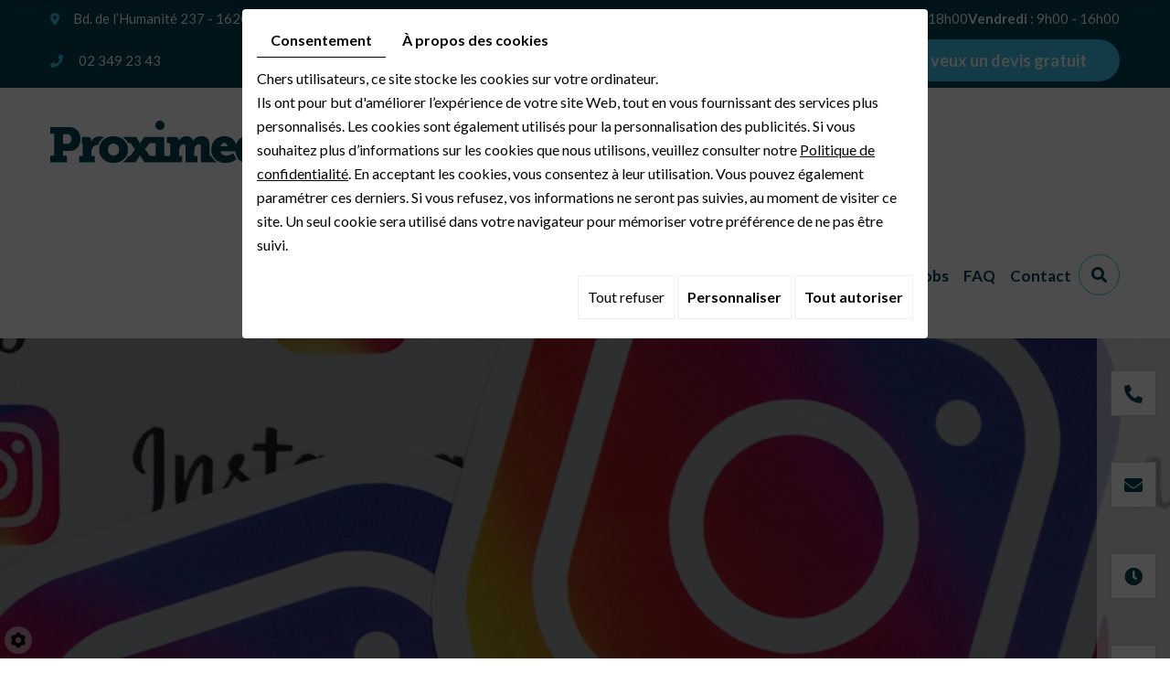

--- FILE ---
content_type: text/html; charset=UTF-8
request_url: https://www.proximedia.be/fr/bio-instagram
body_size: 24056
content:
<!doctype html>
<html prefix="og: http://ogp.me/ns#" lang="fr">
  <head>
    <meta charset="utf-8">
    <title>Obtenez une bio Instagram efficace</title>
    <meta name="description" content="Vous cherchez la bonne combinaison pour avoir une bio Instagram efficace ? Il existe différentes manières de convaincre, attirer l’attention et enfin sortir du lot.">
    <meta name="viewport" content="width=device-width, initial-scale=1">
    <meta name="robots" content="">
    <meta name="google-site-verification" content="CJ1Z_J3eqvIFkzgRctl6kNM0UjMS5GNWP5iGqsWtvPI" />
    <link rel="shortcut icon" href="https://www.proximedia.be/media/images/new-images/favicon.ico" type="image/x-icon">
    <link rel="icon" href="https://www.proximedia.be/media/images/new-images/favicon.ico" type="image/x-icon">
    <link rel="stylesheet" href="https://www.proximedia.be/media/css/new-css/print.css" media="print" />
    <link rel="canonical" href="https://www.proximedia.be/fr/bio-instagram" />
    <meta property="og:title" content="Obtenez une bio Instagram efficace">
    <meta property="og:type" content="website">
    <meta property="og:url" content="https://www.proximedia.be/fr/bio-instagram">
    <meta property="og:image" content="https://www.proximedia.be/media/images/news/med/2217.webp">
    <meta property="og:description" content="Ontdek de mogelijke combinaties om een overtuigende bio te krijgen!">
    <link rel="stylesheet" href="https://cdnnen.proxi.tools/assets/Core/libs/bootstrap-3-dist/css/bootstrap.min.css" type="text/css" media="all"/>
<link rel="stylesheet" href="https://cdnnen.proxi.tools/assets/Core/libs/font-awesome-4/css/font-awesome.min.css" type="text/css" media="all"/>
<link rel="stylesheet" href="https://cdnnen.proxi.tools/assets/Core/libs/fontawesome-free-5-web/css/all.min.css" type="text/css" media="all"/>
<link rel="stylesheet" href="https://cdnnen.proxi.tools/assets/Core/styles/searchplugin.css" type="text/css" media="all"/>
<link rel="stylesheet" href="https://www.proximedia.be/media/css/new-css/template.css" type="text/css" media="all"/>
<link rel="stylesheet" href="https://www.proximedia.be/media/css/new-css/jPages.css" type="text/css" media="all"/>
        <script type="text/javascript" src="https://cdnnen.proxi.tools/assets/Core/libs/jquery/jquery.1.9.1.js"></script>
<script type="text/javascript" src="https://cdnnen.proxi.tools/assets/Core/libs/jquery/jquery-migrate-1.4.1.min.js"></script>
<script type="text/javascript" src="https://cdnnen.proxi.tools/assets/Core/libs/jquery/jquery-ui_v1.12.1.min.js"></script>
<script type="text/javascript" src="https://cdnnen.proxi.tools/assets/Core/libs/jquery/jPages/jPages.js"></script>
<script type="text/javascript" src="https://cdnnen.proxi.tools/assets/Core/libs/galleryn/galleryn.js"></script>
<script type="text/javascript" src="https://www.proximedia.be/media/js/new-js/jquery.mmenu.all.min.js"></script>
    <script type="application/ld+json">
    {
          "@context": "https://schema.org/",
      "@type": "LocalBusiness",
      "@id": "https://www.proximedia.be",
      "name": "Proximedia Belgique",
      "image": "https://www.proximedia.be/media/images/photo-microdata.jpg",
      "address": {
            "@type": "PostalAddress",
            "streetAddress": "Boulevard de l'Humanité 237 ",
            "postalCode": "1620",
            "addressLocality": "Drogenbos",
            "addressCountry": "BE"
      },
      "telephone": "02 349 23 43",
      "email": "marketing@proximedia.be",
      "vatID": "BE0468561072"
        ,"openingHours": ["Lu 9:00-18:00", "Ma 9:00-18:00", "Me 9:00-18:00", "Je 9:00-18:00", "Ve 9:00-16:00"]
        }
</script>
    
  </head>
  <body id="body" class="pageTemplate lang-fr ">
    <div class="fullsite">
      <div class="top-bar sticky-top">
        <div class="container-fluid">
          <div class="top-blocks">
            <div class="bloc-infos">
              <div class="adr-top">
                <i class="fas fa-map-marker-alt"></i>Bd. de l’Humanité 237 - 1620 Drogenbos
              </div>
              <div class="box-opening">
                <i class="fa fa-clock" aria-hidden="true"></i><div><strong>Lundi - Jeudi</strong> : 9h00 - 18h00</div>
<div><strong>Vendredi</strong> : 9h00 - 16h00</div>
              </div>
            </div>
            <div class="bloc-contact">
              <div class="mail-top">
                <i class="fa fa-phone" aria-hidden="true"></i>
                <span class="phone">02 349 23 43</span>
                <span class="phone-responsive">
                  <a href="tel:023492343">02 349 23 43</a>
                </span>
              </div>
              <div class="networks_linking">
<a href="https://www.facebook.com/ProximediaBelgium" target="_blank" class="networks_facebook"><i class="fab fa fa-facebook" aria-hidden="true"></i></a><a href="https://www.instagram.com/proximediabelgium/" target="_blank" class="networks_instagram"><i class="fab fa fa-instagram" aria-hidden="true"></i></a><a href="https://www.linkedin.com/company/proximedia/" target="_blank" class="networks_linkedin"><i class="fab fa fa-linkedin" aria-hidden="true"></i></a><a href="https://twitter.com/proximedia3" target="_blank" class="networks_twitter"><i class="fab fa fa-twitter" aria-hidden="true"></i></a><a href="https://www.youtube.com/user/proximediagroup" target="_blank" class="networks_youtube"><i class="fab fa fa-youtube" aria-hidden="true"></i></a></div>
              <div class="cta-top" data-aos="fade" data-aos-delay="200">
                <p><a href="/fr/devis">Je veux un devis gratuit</a></p>
              </div>
              <!--nav class="mobile-language">
                                <a href="https://www.proximedia.be/fr/bio-instagram" class="selected"><span id="lang-fr">fr</span></a>-<a href="https://www.proximedia.be/nl/bio-instagram" class=""><span id="lang-nl">nl</span></a>
                            </nav-->

            </div>
            <div class="language-top">
              <a href="https://www.proximedia.be/fr/bio-instagram" class="selected"><span id="lang-fr">fr</span></a>|<a href="https://www.proximedia.be/nl/bio-instagram" class=""><span id="lang-nl">nl</span></a>
            </div>
          </div>
        </div>
      </div>

      <header class="top">
        <div class="container-fluid">
          <div class="sticky-top bar-nav">
            <div class="logo">
              <a href="/fr/accueil" title="Proximedia Belgique"><img src="https://www.proximedia.be/media/images/new-images/logo-Proximedia.png" alt="Proximedia Belgique"></a>
            </div>
            <div class="bloc-right">
              <nav class="main-nav" id="navigation">
                
			<ul class="sf-menu">
							<li class="" id="menu_334">
					<a href="/" >
						Accueil</a>
									</li>
							<li class="" id="menu_335">
					<a href="/fr/a-propos" >
						&Agrave; propos</a>
											
			<ul>
							<li class="" >
					<a href="/fr/histoire" >
						Historique</a>
									</li>
							<li class="" >
					<a href="/fr/structure" >
						Structure</a>
									</li>
							<li class="" >
					<a href="/fr/avis-clients" >
						L&rsquo;avis de nos clients</a>
									</li>
							<li class="" >
					<a href="/fr/vision" >
						Vision</a>
									</li>
																	</ul>
									
									</li>
							<li class="" id="menu_340">
					<a href="/fr/nos-marques" >
						Nos marques</a>
											
			<ul>
							<li class="" >
					<a href="/fr/online-creation-de-sites-internet" >
						Online</a>
									</li>
							<li class="" >
					<a href="/fr/click-plus" >
						Click+</a>
									</li>
							<li class="" >
					<a href="/fr/videobiz" >
						Videobiz</a>
									</li>
							<li class="" >
					<a href="/fr/batibouw-plus" >
						Batibouw+</a>
									</li>
							<li class="" >
					<a href="/fr/bizbook" >
						Bizbook</a>
									</li>
																	</ul>
									
									</li>
							<li class="" id="menu_348">
					<a href="/fr/proximedia-academy" >
						Formations</a>
											
			<ul>
							<li class="" >
					<a href="/fr/formation-cms" >
						CMS</a>
									</li>
							<li class="" >
					<a href="/fr/formation-googlemybusiness" >
						Google My Business</a>
									</li>
							<li class="" >
					<a href="/fr/formation-facebook" >
						Facebook</a>
									</li>
																	</ul>
									
									</li>
							<li class="" id="menu_352">
					<a href="/fr/pour-la-presse" >
						PressKit</a>
									</li>
							<li class="" id="menu_353">
					<a href="/fr/sponsoring" >
						Sponsoring</a>
									</li>
							<li class="" id="menu_354">
					<a href="/fr/blog-proximedia" >
						Blog</a>
									</li>
							<li class="" id="menu_355">
					<a href="/fr/jobs" >
						Jobs</a>
									</li>
							<li class="" id="menu_387">
					<a href="/fr/faq" >
						FAQ </a>
									</li>
							<li class="" id="menu_356">
					<a href="/fr/contact" >
						Contact</a>
									</li>
																	</ul>
									
                <nav class="mobile-nav"><a href="#navigation"><i class="fa fa-bars"></i></a></nav>
              </nav>
              <div class="search-button"><i class="fas fa-search"></i></div>
              <div class="search-popup">
                    <input type="hidden" id="catalogActive" value="">
    <div class="searchForm">
        <div class="container-Search">
            <label for="tags" class="labrel-search"> </label>
            <input id="tags" name="tags" class="ui-autocomplete-input" placeholder=""/>
            <input type='submit' name='submit' id='BtnSearch'>
        </div>
    </div>
		
<script>
    $(document).ready(function() {
        const inDepthResearch = 0;

    function redirectSearch() {
            var currentUrl= document.URL;
		    var currentUrls=currentUrl.split("/"); 
		  
		    var longitud =currentUrls.length-1;
		   
		    var frogUrl=currentUrls[currentUrls.length-2];
		   
		    var searchString= $('#tags').val();
		    
		    var catalogActive= $('#catalogActive').val();
		    
		    var url = "https://www.proximedia.be/object/c/front/get-pages-news-by-text";
		    url+='?frogurl='+frogUrl+'&searchString='+searchString+'&catalogKeyActive='+catalogActive+'&inDepthResearch='+inDepthResearch;
		    if(searchString!="")
		    window.location.href = url;
     }
    
     var urlBaseController = "https://www.proximedia.be/object/c/front/get-pages-news";
     var catalogActive= $('#catalogActive').val();
     
      dataToPost = {
          "catalogActive": catalogActive
      };
      
       $.ajax({					
            url: urlBaseController,
            type: 'POST',
			data: dataToPost,
            dataType: 'json',
            success: function(arrayResult) {
                var namesAutocomplet=arrayResult["namesAutoComplet"];

                for(var i=0;i<arrayResult.length;i++) {
                    if (typeof arrayResult[i] === "string") {
                        arrayResult[i] = arrayResult[i].replace(/&#039;/gi, "'");
                    }
                }

                jQuery.ui.autocomplete.prototype._resizeMenu = function () {
                  var ul = this.menu.element;
                  ul.outerWidth(this.element.outerWidth());
                }

                $( "#tags" ).autocomplete({
                    source: arrayResult
                });
            },
            error: function(jqXHR, textStatus){
                          }
                });
		$( "#BtnSearch" ).click(function() {
		    redirectSearch();
		 });
		$('#tags').keyup(function(e){
		    if(e.keyCode == 13)
		    {
			redirectSearch();
		    }
		});
		
    });
   
</script>

                <div class="search-popup-close">
                  <i class="fas fa-times"></i>
                </div>
              </div>
            </div>
          </div>
        </div>
      </header>

      <section class="banner">
        
<section class="marketing">
    <div class="marketing-slider slider-home slider-news">
    	    		<div class="NewsItemBackground" style="background-image:url(https://www.proximedia.be/media/images/news/big/2217.webp);"></div>
    	    	
    	         <div class="container">
            <a onclick="window.print();return false;" class="print"><i class="fa fa-print" aria-hidden="true"></i> Imprimer</a>
        </div>
    </div>
</section>

        <div class="cta-slide">
          <div class="tel">
            <i class="fas fa-phone-alt"></i>
            <span class="phone">02 349 23 43</span><span class="phone-responsive"><a href="tel:023492343">02 349 23 43</a></span>
          </div>
          <div class="email">
            <i class="fas fa-envelope"></i>
            <a href="mailto:marketing@proximedia.be">marketing@proximedia.be</a>
          </div>
          <div class="opening">
            <i class="fa fa-clock" aria-hidden="true"></i>
            <div class="bx-open"><div><strong>Lundi - Jeudi</strong> : 9h00 - 18h00</div>
<div><strong>Vendredi</strong> : 9h00 - 16h00</div></div>
          </div>
          <div class="language">
            <i class="fas fa-globe"></i>
            <div class="link-language"> <a href="https://www.proximedia.be/fr/bio-instagram" class="selected"><span id="lang-fr">fr</span></a>-<a href="https://www.proximedia.be/nl/bio-instagram" class=""><span id="lang-nl">nl</span></a></div>
          </div>
        </div>
      </section>

      <section class="page-content" data-aos="fade-down">
        <div class="container">
          <article class="content" data-aos="fade-up" data-aos-duration="1000" data-aos-delay="500">
            <header class="page-title" data-aos="fade-up" data-aos-duration="1000" data-aos-delay="0">
              
	<h1>Comment avoir une <span class="subtitle">bio Instagram efficace ?</span></h1>

            </header>
            
             <div class="text-resize content-blog">
            <p>Une biographie sur les r&eacute;seaux sociaux n&rsquo;est jamais &eacute;vidente &agrave; r&eacute;diger. En effet, il faut trouver, en 150 caract&egrave;res maximum, la bonne formulation qui fera mouche et qui parviendra &agrave; vous d&eacute;finir. Pour avoir une <strong>bio Instagram efficace</strong>, il faut v&eacute;ritablement arriver &agrave; capter l&rsquo;attention de votre audience. Sortir du lot n&rsquo;est pas &eacute;vident, mais c&rsquo;est en redoublant d&rsquo;effort que vous parviendrez &agrave; atteindre vos objectifs.</p>
<h2><span class="image-right"><img class="" src="/media/images/upload/instagram-bio-proximedia.jpg" alt="" width="450" height="450" /></span>Quel est le but de ma page Instagram ?</h2>
<p>Avant d&rsquo;entamer la r&eacute;daction de votre bio, il est n&eacute;cessaire de s&rsquo;interroger sur le v&eacute;ritable but de votre page Instagram. Etes-vous une soci&eacute;t&eacute;, un individu ? Repr&eacute;sentez-vous une marque ? Qu&rsquo;est ce qui fait votre singularit&eacute; ? Qu'offrez-vous &agrave; vos clients ? Avez-vous des ambitions internationales ? Quel type de compte avez-vous (informatif, divertissant, professionnel, etc.) ? Une fois que vous avez <strong>d&eacute;termin&eacute; ce &ldquo;profil&rdquo;</strong>, vous serez &agrave; m&ecirc;me de prendre les bonnes d&eacute;cisions parmi les diff&eacute;rents exemples ci-dessous.</p>
<h2>Comment structurer le contenu de sa bio ?</h2>
<ol>
<li><strong>Factuelle<br /><br /></strong>Ce sont les biographies les moins &ldquo;funs&rdquo;, mais elles sont surtout l&agrave; pour les business qui veulent &ecirc;tre le plus clair possible. Par exemple : &ldquo;Pr&ecirc;t &agrave; porter de 7 &agrave; 77 ans&rdquo;, &ldquo;Restaurant japonais, sp&eacute;cialis&eacute; en sushis&rdquo;, "Journal culturel hebdomadaire&rdquo;. Simples, elles indiquent directement l&rsquo;activit&eacute; pratiqu&eacute;e et ce que les visiteurs peuvent en attendre.<br /><br /></li>
<li><strong>Emojis et textes<br /><br /></strong>Vous &ecirc;tes d&rsquo;humeur cr&eacute;ative ? Vous pouvez concevoir des <strong>associations d&rsquo;id&eacute;es avec des emojis</strong>. Les plus recommand&eacute;s sur Instagram sont :<br /><span class="image-left"><img class="" src="/media/images/upload/1.jpg" alt="" width="20" height="20" /></span>: &agrave; utiliser devant une adresse physique ou une localisation<br /><span class="image-left"><img class="" src="/media/images/upload/2.jpg" alt="" width="20" height="20" /></span>: &agrave; utiliser devant votre adresse email<br /><span class="image-left"><img class="" src="/media/images/upload/3.jpg" alt="" width="20" height="20" /></span>: &agrave; utiliser &agrave; la derni&egrave;re ligne de votre bio pour pointer vers un lien URL<br /><span class="image-left"><img class="" src="/media/images/upload/4.jpg" alt="" width="20" height="20" /></span>: &agrave; utiliser pour attirer l&rsquo;attention<br /><span class="image-left">✈️</span>: fr&eacute;quemment utilis&eacute; par les compagnies de voyages<br /><span class="image-left"><img class="" src="/media/images/upload/6.jpg" alt="" width="20" height="20" /></span>: &agrave; utiliser devant une cha&icirc;ne Youtube<br /><span class="image-left"><img class="" src="/media/images/upload/7.jpg" alt="" width="20" height="20" /></span>: &agrave; utiliser pour indiquer un prix, un objectif atteint<br /><span class="image-left"><img class="" src="/media/images/upload/8.jpg" alt="" width="20" height="20" /></span>: &agrave; utiliser pour indiquer un objectif atteint ou simplement pour mettre en &eacute;vidence un fait dont vous &ecirc;tes extr&ecirc;mement fier<br /><br />Vous pouvez &eacute;galement juste agr&eacute;menter votre bio d&rsquo;effets visuels en choisissant une <strong>nouvelle police d&rsquo;&eacute;criture</strong> sur<a href="https://igfonts.io/"> Instagram Fonts</a>. Une mani&egrave;re efficace d&rsquo;attirer l&rsquo;attention des visiteurs de votre page Instagram.<br /><br /></li>
<li><strong>Humour et second degr&eacute;<br /><br /></strong>Vous pouvez jouer sur l&rsquo;humour pour montrer le <strong>c&ocirc;t&eacute; fun, d&eacute;cal&eacute; ou jeune</strong> de votre marque/produit. Soyez cr&eacute;atifs: blague, jeux de mots, punchline, etc. Vous devez donner le ton afin que les gens r&eacute;alisent ce qu'ils peuvent esp&eacute;rer de votre page Instagram.<br /><br /></li>
<li><strong>Citations<br /><br /></strong>S&rsquo;il est compliqu&eacute; de r&eacute;sumer votre marque, produit ou service en quelques mots, vous pouvez vous servir d&rsquo;une citation. Celle-ci peut donner une id&eacute;e de votre <strong>philosophie</strong>, votre <strong>&eacute;tat d&rsquo;esprit</strong> en tant que soci&eacute;t&eacute;, individuel ou compagnie. Si vous travaillez dans le social, une citation sur la justice, l&rsquo;&eacute;galit&eacute; peut s&rsquo;av&eacute;rer plus pertinente qu&rsquo;un simple descriptif.</li>
</ol>
<h2>L&rsquo;architecture de la bio</h2>
<p>150 caract&egrave;res, c&rsquo;est tr&egrave;s court ! Raison de plus pour ne pas perdre de place dans votre description. Vous pouvez mettre la localisation de votre magasin en dehors de celle-ci. Il en va de m&ecirc;me pour la cat&eacute;gorie, ce qui permet de ne pas le r&eacute;p&eacute;ter. N&rsquo;oubliez pas d&rsquo;ajouter un bouton de contact ainsi qu&rsquo;un <strong>bouton d&rsquo;appel &agrave; l'action</strong> (r&eacute;server, commander, appeler, etc.). Vous pouvez &eacute;galement ajouter un <strong>lien externe</strong> en direction de votre site web, page Facebook ou encore boutique en ligne. Vous pouvez recourir &agrave; l&rsquo;outil <a href="https://linktr.ee/">Linktr.ee</a>, tr&egrave;s pratique pour mettre plusieurs liens dans une seule URL.</p>
<p>R&eacute;aliser une <strong>bio Instagram efficace</strong> n&rsquo;a d&eacute;sormais plus de secrets pour vous.</p>
<p>Si vous souhaitez &ecirc;tre &eacute;paul&eacute; dans la gestion de votre activit&eacute; en ligne, vous pouvez faire confiance &agrave; Proximedia. Leader sur le march&eacute; europ&eacute;en des <a href="/fr/nos-marques">services internet</a>, notre soci&eacute;t&eacute; met &agrave; disposition son &eacute;quipe d&rsquo;experts pour vous aider &agrave; atteindre vos objectifs. <a href="/fr/contact">Contactez-nous</a> sans plus attendre.</p>
<p><a href="https://www.instagram.com/proximediabelgium" target="_blank"><img class="" style="display: block; margin-left: auto; margin-right: auto;" src="/media/images/upload/follow-instagram.jpg" alt="Instagram" width="400" height="151" /></a></p>
            <div style="clear: both;"></div>
            <hr>
            <div class="row bloc-print-none">
                <div class="col-sm-6">
                    <div id="ContainerBlockSocial" class="ContainerBlockSocial">
																		<a href="https://www.facebook.com/sharer/sharer.php?u=https://www.proximedia.be/fr/bio-instagram" title="Facebook" target="_blank" style="fill: #fff;background-color: #4267B2;padding: 5px 8px 5px 8px;border-radius: 3px;display: inline-grid;" class="link-ico share-facebook"><svg xmlns="http://www.w3.org/2000/svg" height="1em" viewBox="0 0 320 512" style="vertical-align: inherit;" class="svg-ico svg-facebook"><path d="M279.14 288l14.22-92.66h-88.91v-60.13c0-25.35 12.42-50.06 52.24-50.06h40.42V6.26S260.43 0 225.36 0c-73.22 0-121.08 44.38-121.08 124.72v70.62H22.89V288h81.39v224h100.17V288z"/></svg></a>
															<a href="https://twitter.com/intent/tweet?url=https://www.proximedia.be/fr/bio-instagram" title="X" target="_blank" style="fill: #fff;background-color: #000;padding: 5px;border-radius: 3px;display: inline-grid;" class="link-ico share-x"><svg xmlns="http://www.w3.org/2000/svg" height="1em" viewBox="0 0 512 512" style="vertical-align: inherit;" class="svg-ico svg-x"><path d="M389.2 48h70.6L305.6 224.2 487 464H345L233.7 318.6 106.5 464H35.8L200.7 275.5 26.8 48H172.4L272.9 180.9 389.2 48zM364.4 421.8h39.1L151.1 88h-42L364.4 421.8z"/></svg></a>
															<a href="https://www.linkedin.com/shareArticle?mini=true&url=https://www.proximedia.be/fr/bio-instagram" target="_blank" title="LinkedIn" style="fill: #fff;background-color: #0e76a8;padding: 5px 6px 5px 6px;border-radius: 3px;display: inline-grid;" class="link-ico share-linkedin"><svg xmlns="http://www.w3.org/2000/svg" height="1em" viewBox="0 0 448 512" style="vertical-align: inherit;" class="svg-ico svg-linkedin"><path d="M100.28 448H7.4V148.9h92.88zM53.79 108.1C24.09 108.1 0 83.5 0 53.8a53.79 53.79 0 0 1 107.58 0c0 29.7-24.1 54.3-53.79 54.3zM447.9 448h-92.68V302.4c0-34.7-.7-79.2-48.29-79.2-48.29 0-55.69 37.7-55.69 76.7V448h-92.78V148.9h89.08v40.8h1.3c12.4-23.5 42.69-48.3 87.88-48.3 94 0 111.28 61.9 111.28 142.3V448z"/></svg></a>
									</div>

                </div>
                <div class="col-sm-6 backNews">
                    <a class="back" href="/fr/blog-2320#cat3"><i class="fa fa-angle-left" aria-hidden="true"></i> Retour</a>                </div>
            </div>
            <div class="clearfix"></div>
            <hr>
            <section class="modules modules-intern">
                <h2>Ces articles peuvent également vous intéresser !</h2>                <article class="box">
                    


<!-------------------------------------->





    <div class="" id="New-linked-articles">
    	<div class="NewsMasonry">
    		    		    <div class="NewsItem box aos-init aos-animate" data-aos="fade-left" data-aos-easing="ease-in-sine" data-aos-duration="700">
        		    <div class="photo" style="background-image: url(https://www.proximedia.be/media/images/news/med/4070.webp);"></div>
        			<div class="newsInfo">
        			    <div class="date"><i class="fa fa-calendar" aria-hidden="true"></i> 20/09/2023</div>
            			<h5 class="news-title"><span>Les boutons d’appel à l’action sur Linkedin </span><br><span class="subtitle">vous aident à améliorer l’engagement de votre audience</span></h5>
        			    <span class="readmore">Lire plus</span>
            		</div>
            		<a class="linkNews" href="https://www.proximedia.be/fr/cta-linkedin"></a>
        		</div>
    		    		    <div class="NewsItem box aos-init aos-animate" data-aos="fade-left" data-aos-easing="ease-in-sine" data-aos-duration="700">
        		    <div class="photo" style="background-image: url(https://www.proximedia.be/media/images/news/med/4069.webp);"></div>
        			<div class="newsInfo">
        			    <div class="date"><i class="fa fa-calendar" aria-hidden="true"></i> 29/08/2023</div>
            			<h5 class="news-title"><span>Créer des chaînes sur WhatsApp</span><br><span class="subtitle"> pour mieux communiquer avec votre audience</span></h5>
        			    <span class="readmore">Lire plus</span>
            		</div>
            		<a class="linkNews" href="https://www.proximedia.be/fr/chaines-whatsapp"></a>
        		</div>
    		    		    <div class="NewsItem box aos-init aos-animate" data-aos="fade-left" data-aos-easing="ease-in-sine" data-aos-duration="700">
        		    <div class="photo" style="background-image: url(https://www.proximedia.be/media/images/news/med/4066.webp);"></div>
        			<div class="newsInfo">
        			    <div class="date"><i class="fa fa-calendar" aria-hidden="true"></i> 20/07/2023</div>
            			<h5 class="news-title"><span>Avec le centre familial, </span><br><span class="subtitle">les parents pourront contrôler le contenu sur Snapchat</span></h5>
        			    <span class="readmore">Lire plus</span>
            		</div>
            		<a class="linkNews" href="https://www.proximedia.be/fr/controle-snapchat"></a>
        		</div>
    		    	</div>
    </div>


                </article>
            </section>
        </div>
    
            
            <div class="lin-rdv"><p><a href="/fr/contact">Contactez-nous</a></p></div>
          </article>
        </div>
      </section>
      <section class="home_9 consultations">
        <div class="container">
          <div class="open-grid">
            <div class="open">
              <i class="fa fa-clock" aria-hidden="true"></i> <div><strong>Besoin d&rsquo;un rendez-vous ?</strong></div><div><strong>Lundi - Jeudi</strong> : 9h00 - 18h00</div>
<div><strong>Vendredi</strong> : 9h00 - 16h00</div>
            </div>
            <div class="contact-bx"><p><a href="/fr/devis">Je veux un devis gratuit</a></p></div>
          </div>
        </div>
      </section>       

      <footer class="bottom">
        <div class="container">
          <div class="footer-wrapper">
            <div class="footer-left">
              <a href="/fr/accueil" title="Proximedia Belgique"><img src="https://www.proximedia.be/media/images/new-images/logo-Proximedia-footer.png" alt="Proximedia Belgique"></a>
              <p><strong>Vous avez des questions ?<br /></strong>Nos sp&eacute;cialistes sont &agrave; votre &eacute;coute et vous accompagnent.</p>
              <div class="bloc-contact">
                <p><i class="fas fa-map-marker-alt"></i>Bd. de l’Humanité 237 - 1620 Drogenbos</p>
                <p><i class="fas fa-envelope"></i><a href="mailto:marketing@proximedia.be">marketing@proximedia.be</a></p>
                <p><i class="fa fa-phone" aria-hidden="true"></i><span class="phone">02 349 23 43</span><span class="phone-responsive"><a href="tel:023492343">02 349 23 43</a></span></p>
                <div class="networks_linking">
<a href="https://www.facebook.com/ProximediaBelgium" target="_blank" class="networks_facebook"><i class="fab fa fa-facebook" aria-hidden="true"></i></a><a href="https://www.instagram.com/proximediabelgium/" target="_blank" class="networks_instagram"><i class="fab fa fa-instagram" aria-hidden="true"></i></a><a href="https://www.linkedin.com/company/proximedia/" target="_blank" class="networks_linkedin"><i class="fab fa fa-linkedin" aria-hidden="true"></i></a><a href="https://twitter.com/proximedia3" target="_blank" class="networks_twitter"><i class="fab fa fa-twitter" aria-hidden="true"></i></a><a href="https://www.youtube.com/user/proximediagroup" target="_blank" class="networks_youtube"><i class="fab fa fa-youtube" aria-hidden="true"></i></a></div>
              </div>
            </div>
            <div class="footer-center1">
              <h5>Nos marques</h5>
              
			<ul class="marques-nav">
							<li class="" >
					<a href="/fr/online-creation-de-sites-internet" >
						Online</a>
									</li>
							<li class="" >
					<a href="/fr/click-plus" >
						Click+</a>
									</li>
							<li class="" >
					<a href="/fr/videobiz" >
						Videobiz</a>
									</li>
							<li class="" >
					<a href="/fr/batibouw-plus" >
						Batibouw+</a>
									</li>
							<li class="" >
					<a href="/fr/bizbook" >
						Bizbook</a>
									</li>
																	</ul>
									
            </div>
            <div class="footer-center2">
              <h5>Publications récentes</h5>
              


<!-------------------------------------->

<div id="news-footer">
			<figure class="Item box">
        				<div class="photo"><img src="https://www.proximedia.be/media/images/news/med/4112.webp" class="" alt="Créer une image de marque forte ||sans exploser ton budget "/></div>
						<figcaption>
			    <div class="date">
            	    <span class="day">22</span>
					<span class="month">Oct</span>
					<span class="month">2025</span>
            	</div>
				<h3 class="equal1">Créer une image de marque forte <span class="subtitle">sans exploser ton budget </h3>
				<a href="https://www.proximedia.be/fr/image-marque-budget-entreprise"></a>
			</figcaption>
		</figure>
			<figure class="Item box">
        				<div class="photo"><img src="https://www.proximedia.be/media/images/news/med/4109.webp" class="" alt="Vidéo corporate PME || pourquoi s’impose-t-elle en Belgique aujourd’hui ?"/></div>
						<figcaption>
			    <div class="date">
            	    <span class="day">05</span>
					<span class="month">Aug</span>
					<span class="month">2025</span>
            	</div>
				<h3 class="equal1">Vidéo corporate PME <span class="subtitle"> pourquoi s’impose-t-elle en Belgique aujourd’hui ?</h3>
				<a href="https://www.proximedia.be/fr/video-entreprise-pme"></a>
			</figcaption>
		</figure>
			<figure class="Item box">
        				<div class="photo"><img src="https://www.proximedia.be/media/images/news/med/4110.webp" class="" alt="L’accompagnement digital || pourquoi un suivi personnalisé fait la différence après la mise en ligne"/></div>
						<figcaption>
			    <div class="date">
            	    <span class="day">05</span>
					<span class="month">Aug</span>
					<span class="month">2025</span>
            	</div>
				<h3 class="equal1">L’accompagnement digital <span class="subtitle"> pourquoi un suivi personnalisé fait la différence après la mise en ligne</h3>
				<a href="https://www.proximedia.be/fr/accompagnement-digital-suivi-personnalise"></a>
			</figcaption>
		</figure>
	</div>






            </div>
            <div class="footer-right">
              <!--div class="newsletter-footer">
                                                         </div-->
              <div class="partenaires-sidebar">
                <div class="logos-autoplay">
                  <p><a href="/fr/devis"><img src="/media/images/upload/new-site/pub/Publicite-Online-Bizbook.jpg" alt="Publicite-Online-Bizbook" /></a></p>
<p><a href="/fr/devis"><img src="/media/images/upload/new-site/pub/Publicite-Clickplus-Bizbook.jpg" alt="Publicite-Clickplus-Bizbook" /></a></p>
<p><a href="/fr/devis"><img src="/media/images/upload/new-site/pub/Publicite-Batibouw-Bizbook.jpg" alt="Publicite-Batibouw-Bizbook" /></a></p>
<p><a href="/fr/devis"><img src="/media/images/upload/new-site/pub/Publicite-Videobiz-Bizbook.jpg" alt="Publicite-Videobiz-Bizbook" /></a></p>
                </div>
              </div>
            </div>
          </div>
        </div>
      </footer>
      <section class="footer-small">
        <div class="container">
          <div class="row">
            <div class="col-sm-6">
              <div class="copyright"><p>© 2023 Proximedia. All Rights Reserved.</p></div>
            </div>
            <div class="col-sm-6">
              <div class="small-links">
                <p>TVA BE0468561072 <span class="sep">-</span> 
                  <a href="/fr/mentions-legales">Mentions légales</a> <span class="sep">-</span>  
                  <a href="/fr/regles-de-confidentialite">Règles de confidentialité</a></p>
              </div>
            </div>
          </div>
        </div>
      </section>

      <!--div class="menu-wrap">
                <nav class="mobile-menu">
                    
			<ul>
							<li class="" >
					<a href="/" >
						Accueil</a>
									</li>
							<li class="" >
					<a href="/fr/a-propos" >
						&Agrave; propos</a>
											
			<ul>
							<li class="" >
					<a href="/fr/histoire" >
						Historique</a>
									</li>
							<li class="" >
					<a href="/fr/structure" >
						Structure</a>
									</li>
							<li class="" >
					<a href="/fr/avis-clients" >
						L&rsquo;avis de nos clients</a>
									</li>
							<li class="" >
					<a href="/fr/vision" >
						Vision</a>
									</li>
																	</ul>
									
									</li>
							<li class="" >
					<a href="/fr/nos-marques" >
						Nos marques</a>
											
			<ul>
							<li class="" >
					<a href="/fr/online-creation-de-sites-internet" >
						Online</a>
									</li>
							<li class="" >
					<a href="/fr/click-plus" >
						Click+</a>
									</li>
							<li class="" >
					<a href="/fr/videobiz" >
						Videobiz</a>
									</li>
							<li class="" >
					<a href="/fr/batibouw-plus" >
						Batibouw+</a>
									</li>
							<li class="" >
					<a href="/fr/bizbook" >
						Bizbook</a>
									</li>
																	</ul>
									
									</li>
							<li class="" >
					<a href="/fr/proximedia-academy" >
						Formations</a>
											
			<ul>
							<li class="" >
					<a href="/fr/formation-cms" >
						CMS</a>
									</li>
							<li class="" >
					<a href="/fr/formation-googlemybusiness" >
						Google My Business</a>
									</li>
							<li class="" >
					<a href="/fr/formation-facebook" >
						Facebook</a>
									</li>
																	</ul>
									
									</li>
							<li class="" >
					<a href="/fr/pour-la-presse" >
						PressKit</a>
									</li>
							<li class="" >
					<a href="/fr/sponsoring" >
						Sponsoring</a>
									</li>
							<li class="" >
					<a href="/fr/blog-proximedia" >
						Blog</a>
									</li>
							<li class="" >
					<a href="/fr/jobs" >
						Jobs</a>
									</li>
							<li class="" >
					<a href="/fr/faq" >
						FAQ </a>
									</li>
							<li class="" >
					<a href="/fr/contact" >
						Contact</a>
									</li>
																	</ul>
									
                </nav>
                <button class="close-button" id="close-button">Close Menu</button>
            </div-->
      <link rel="stylesheet" href="https://cdnnen.proxi.tools/assets/Core/styles/footer-link.css" type="text/css" media="all"/>
    <div id="footerSlideContainer"><span id="footerSlideButton" class="footerSlideButton1"><span class="icon-logo-online"></span></span></div>
    <a href="#top" id="scrollTopBtn" class="back-to-top-link" aria-label="Scroll to Top"><i class="fa fa-angle-up"></i></a>
    <script>
        function scrollFunction() {
            window.scrollY > 200 ? document.getElementById("scrollTopBtn").classList.add("Active") : document.getElementById("scrollTopBtn").classList.remove("Active");
        }

        window.onscroll = function () {
            scrollFunction();
        };
    </script>

            <link rel="stylesheet" href="https://cdnnen.proxi.tools/assets/Core/libs/jquery/fancybox/jquery.fancybox.css" type="text/css" media="all"/>
<link rel="stylesheet" href="https://cdnnen.proxi.tools/assets/Gallery/styles/gallery_simple_slideshow.min.css" type="text/css" media="all"/>
<link rel="stylesheet" href="https://cdnnen.proxi.tools/assets/Contactv2/styles/front/contactv2-default.css" type="text/css" media="all"/>
<link rel="stylesheet" href="https://cdnnen.proxi.tools/assets/Guestbookv2/styles/front/guestbookv2.css" type="text/css" media="all"/>
<link rel="stylesheet" href="https://cdnnen.proxi.tools/assets/Core/libs/galleryn/galleryn.css" type="text/css" media="all"/>
<link rel="stylesheet" href="https://cdnnen.proxi.tools/assets/Googlemapsv2/styles/modals.css" type="text/css" media="all"/>
<link rel="stylesheet" href="https://cdnnen.proxi.tools/assets/Networks/styles/front/networks_linking.css" type="text/css" media="all"/>
<link rel="stylesheet" href="https://www.proximedia.be/media/css/new-css/slick.css" type="text/css" media="all"/>
<link rel="stylesheet" href="https://www.proximedia.be/media/css/new-css/slick-theme.css" type="text/css" media="all"/>
<link rel="stylesheet" href="https://www.proximedia.be/media/css/new-css/modules.css" type="text/css" media="all"/>
<link rel="stylesheet" href="https://www.proximedia.be/media/css/new-css/aos.css" type="text/css" media="all"/>
<link rel="stylesheet" href="https://www.proximedia.be/media/css/new-css/jquery.mmenu.all.css" type="text/css" media="all"/>

            <script type="text/javascript" src="https://cdnnen.proxi.tools/assets/Core/libs/jquery/fancybox/jquery.mousewheel.pack.js"></script>
<script type="text/javascript" src="https://cdnnen.proxi.tools/assets/Gallery/scripts/gallery_simple_slideshow.min.js"></script>
<script type="text/javascript" src="https://cdnnen.proxi.tools/assets/Contactv2/scripts/front/contactv2.js"></script>
<script type="text/javascript" src="https://cdnnen.proxi.tools/assets/Guestbookv2/scripts/front/guestbookv2.js"></script>
<script type="text/javascript" src="https://www.proximedia.be/media/js/new-js/superfish.js"></script>
<script type="text/javascript" src="https://www.proximedia.be/media/js/new-js/slick.min.js"></script>
<script type="text/javascript" src="https://www.proximedia.be/media/js/new-js/jquery.matchHeight-min.js"></script>
<script type="text/javascript" src="https://www.proximedia.be/media/js/new-js/waypoints.min.js"></script>
<script type="text/javascript" src="https://www.proximedia.be/media/js/new-js/jquery.counterup.min.js"></script>
<script type="text/javascript" src="https://www.proximedia.be/media/js/new-js/aos.js"></script>
      
      
      <script>


        $(document).ready(function(){
          $('#navigation').mmenu({
            "extensions": [
            ]
          },{
            clone: true,
          });
          $('header.top').clone().insertAfter('header.top').addClass('sticky');
          $(window).on("scroll",function() {
            if($(this).scrollTop() > 380) {
              $("header.top.sticky").addClass("sticky-appear");
            } else {
              $("header.top.sticky").removeClass("sticky-appear");
            };
          });
          $(window).on("scroll",function() {
            if($(this).scrollTop() > 380) {
              $(".top-bar.sticky-top").addClass("sticky-appear");
            } else {
              $(".top-bar.sticky-top").removeClass("sticky-appear");
            };
          });
          $('.sf-menu').superfish({
            animation: {opacity:'show'},
            animationOut: {opacity:'hide'}
          });

          $('aside.sidebar .buttons a').click(function(e){
            e.preventDefault();
            if($(this).hasClass('active')){
              $('aside.sidebar .buttons a').removeClass('active');
              $('aside.sidebar').removeClass('active');
            }else{
              var ElementClass = $(this).attr('class');
              $('aside.sidebar .buttons a').removeClass('active');
              $(this).addClass('active');
              $('aside.sidebar').addClass('active').attr('id',ElementClass);
            };
          });
          $('aside.sidebar .close-button').click(function(e){
            e.preventDefault();
            $('aside.sidebar .buttons a').removeClass('active');
            $('aside.sidebar').removeClass('active');
          });

          $('.mobile-nav a').click(function(e){
            e.preventDefault();
            $('body').addClass('show-menu');
          });
          $('.site-overlay, .menu-wrap .close-button').click(function(e){
            e.preventDefault();
            $('body').removeClass('show-menu');
          });

          $(window).load(function() {
            $('.box').matchHeight();
          });
          $(window).resize(function(){
            $('.box').matchHeight();
          });

          $(window).load(function() {
            $('.equal').matchHeight();
          });
          $(window).resize(function(){
            $('.equal').matchHeight();
          });


          $('header.top  .search-button i.fas').click(function(){
            $('header.top  .search-popup').addClass('active');
            $('header.top  .search-popup .searchForm input#tags').focus();
            $('html').addClass('search-active');
          });

          $('header.top  .search-popup .search-popup-close').click(function(){
            $('header.top  .search-popup').removeClass('active');
            $('header.top .search-popup .searchForm input#tags').blur();
            $('html').removeClass('search-active');
          });

          $('header.top .search-popup input#tags').attr('placeholder', 'Search');

          $(document).ready(function(){
            $('.logos-autoplay').slick({
              arrows: false,
              dots: true,
              infinite: false,
              speed: 300,
              infinite: true,
              autoplay: true,
              slidesToShow: 1,
              slidesToScroll: 1
            });
          });

          $(function () {
            if($('section.banner .cta-slide .language .link-language a:first-of-type').hasClass('selected')){
              $('section.banner .cta-slide .language').addClass('active-fr');
              $('section.banner .cta-slide .language').removeClass('active-nl');
            }
            if($('section.banner .cta-slide .language .link-language a:last-of-type').hasClass('selected')){
              $('section.banner .cta-slide .language').addClass('active-nl');
              $('section.banner .cta-slide .language').removeClass('active-fr');
            }
          });

        });	


        AOS.init();
      </script>
      <script>
        jQuery().ready(function(){
          $(".box_acc").next("div").hide();
          $(".box_acc").click(function(){
            if($(this).next("div").is(":visible")){
              $(".box_acc").removeClass("opendiv");
              $(this).next("div").slideUp();
            }

            else if($(this).next("div").is(":hidden")){
              $(".box_acc").removeClass("opendiv");
              $(".box_acc").next("div").slideUp();
              $(".box_acc").next("div:visible").slideUp();
              $(this).addClass("opendiv");
              $(this).next("div").slideDown();
            }
          });
        });


      </script>


      
      <script type="text/javascript">
	document.cookie = "scrollposition=;Path=/;expires=Thu, 01 Jan 1970 00:00:01 GMT;";
</script>
<div id="sdgdpr_modal_wrapper" style="display:block;">
	<div id="sdgdpr_modal">
		<div id="sdgdpr_modal_inner">
			<div class="sdgdpr_modal_nav">
				<ul class="nav-gdpr">
					<li class="sdgdpr_modal_nav_consent"><a href="javascript:void(0);" onclick="gdprShowConsent();" class="active">Consentement</a></li>
					<li class="sdgdpr_modal_nav_about"><a href="javascript:void(0);" onclick="gdprShowAbout();">À propos des cookies</a></li>
				</ul>
			</div>
			<div id="sdgdpr_modal_body">
				Chers utilisateurs, ce site stocke les cookies sur votre ordinateur.<br>
Ils ont pour but d'améliorer l’expérience de votre site Web, tout en vous fournissant des services plus personnalisés. Les cookies sont également utilisés pour la personnalisation des publicités. Si vous souhaitez plus d’informations sur les cookies que nous utilisons, veuillez consulter notre
				<a id="cookie_url" class="sdprivacy_action" href="/fr/confidentiality_ws" target="_blank">Politique de confidentialité</a>.
				En acceptant les cookies, vous consentez à leur utilisation. Vous pouvez également paramétrer ces derniers. Si vous refusez, vos informations ne seront pas suivies, au moment de visiter ce site. Un seul cookie sera utilisé dans votre navigateur pour mémoriser votre préférence de ne pas être suivi.
			</div>
			<div class="btn-bl-gdpr">
				<a href="javascript: void(0);" id="sdgdpr_modal_buttons-reject" class="btn-gdpr">Tout refuser</a>
				<a href="javascript: void(0);" id="sdgdpr_modal_buttons-complex" class="btn-gdpr btn-params">Personnaliser</a>
				<a href="javascript: void(0);" id="sdgdpr_modal_buttons-agree" class="btn-gdpr btn-agree">Tout autoriser</a>
			</div>
		</div>
	</div>
</div>
<div id="consent_wrapper_advanced" class="consent_preferences" style="display: none;">
	<div class="privacy_prompt">
		<div class="sdgdpr_modal_nav">
			<ul class="nav-gdpr">
				<li class="sdgdpr_modal_nav_consent"><a href="javascript:void(0);" onclick="gdprShowConsent();" class="active">Consentement</a></li>
				<li class="sdgdpr_modal_nav_about"><a href="javascript:void(0);" onclick="gdprShowAbout();">À propos des cookies</a></li>
			</ul>
		</div>
		<div id="privacy_prompt_content">
			<section class="accordion">
				<div class="tab">
					<input type="checkbox" name="accordion-1" id="cb1">
					<label for="cb1" class="tab__label">
						<b>Cookies strictement nécessaires</b>
					</label>
					<div class="sdgdpradv_grid">
						<div class="sdgdpradv_desc">
							Ces cookies sont absolument nécessaires au bon fonctionnement du site et ne peuvent pas être désactivés. Ils ne stockent aucune donnée personnelle.
						</div>
						<div class="sdgdpradv_status">
							<input type="checkbox" class="toggle" id="toggle_cat6" checked="" disabled="" data-used="true">
							<label tabindex="0" for="toggle_cat6" id="label_cat6">
								<span class="off"> </span>
								<span class="idle"> </span>
								<span class="on"> </span>
							</label>
						</div>
					</div>
					<div class="tab__content">
																																												<div class="cat_cookies_gr">
								<div class="type_cookies">Nom :</div>
								<div class="detail_cookies"> CookieGDPR2 &nbsp;</div>
								<div class="type_cookies">Valeur par défaut :</div>
								<div class="detail_cookies">0 &nbsp;</div>
								<div class="type_cookies">Description :</div>
								<div class="detail_cookies">Enregistrement du choix validant l'acceptation de tous les cookies</div>
								<div class="type_cookies">Expiration :</div>
								<div class="detail_cookies">+1 year </div>
							</div>
														<div class="cat_cookies_gr">
								<div class="type_cookies">Nom :</div>
								<div class="detail_cookies"> CookieGDPRAD &nbsp;</div>
								<div class="type_cookies">Valeur par défaut :</div>
								<div class="detail_cookies">0 &nbsp;</div>
								<div class="type_cookies">Description :</div>
								<div class="detail_cookies">Enregistrement du choix validant l'acceptation des cookies publicitaires</div>
								<div class="type_cookies">Expiration :</div>
								<div class="detail_cookies">+1 year </div>
							</div>
														<div class="cat_cookies_gr">
								<div class="type_cookies">Nom :</div>
								<div class="detail_cookies"> CookieGDPRTracking &nbsp;</div>
								<div class="type_cookies">Valeur par défaut :</div>
								<div class="detail_cookies">0 &nbsp;</div>
								<div class="type_cookies">Description :</div>
								<div class="detail_cookies">Enregistrement du choix validant l'acceptation des cookies de suivi</div>
								<div class="type_cookies">Expiration :</div>
								<div class="detail_cookies">+1 year </div>
							</div>
														<div class="cat_cookies_gr">
								<div class="type_cookies">Nom :</div>
								<div class="detail_cookies"> CookieGDPRAN &nbsp;</div>
								<div class="type_cookies">Valeur par défaut :</div>
								<div class="detail_cookies">0 &nbsp;</div>
								<div class="type_cookies">Description :</div>
								<div class="detail_cookies">Enregistrement du choix validant l'acceptation du consentement au stockage de Google Analytics</div>
								<div class="type_cookies">Expiration :</div>
								<div class="detail_cookies">+1 year </div>
							</div>
														<div class="cat_cookies_gr">
								<div class="type_cookies">Nom :</div>
								<div class="detail_cookies"> CookieGDPRADST &nbsp;</div>
								<div class="type_cookies">Valeur par défaut :</div>
								<div class="detail_cookies">0 &nbsp;</div>
								<div class="type_cookies">Description :</div>
								<div class="detail_cookies">Enregistrement du choix validant l'acceptation du consentement au stockage de données Google Ad</div>
								<div class="type_cookies">Expiration :</div>
								<div class="detail_cookies">+1 year </div>
							</div>
														<div class="cat_cookies_gr">
								<div class="type_cookies">Nom :</div>
								<div class="detail_cookies"> CookieGDPRADUD &nbsp;</div>
								<div class="type_cookies">Valeur par défaut :</div>
								<div class="detail_cookies">0 &nbsp;</div>
								<div class="type_cookies">Description :</div>
								<div class="detail_cookies">Enregistrement du choix validant l'acceptation du consentement aux données utilisateur Google</div>
								<div class="type_cookies">Expiration :</div>
								<div class="detail_cookies">+1 year </div>
							</div>
														<div class="cat_cookies_gr">
								<div class="type_cookies">Nom :</div>
								<div class="detail_cookies"> CookieGDPRADPERSO &nbsp;</div>
								<div class="type_cookies">Valeur par défaut :</div>
								<div class="detail_cookies">0 &nbsp;</div>
								<div class="type_cookies">Description :</div>
								<div class="detail_cookies">Enregistrement du choix validant l'acceptation du consentement à la personnalisation Google</div>
								<div class="type_cookies">Expiration :</div>
								<div class="detail_cookies">+1 year </div>
							</div>
														<div class="cat_cookies_gr">
								<div class="type_cookies">Nom :</div>
								<div class="detail_cookies"> mobile &nbsp;</div>
								<div class="type_cookies">Valeur par défaut :</div>
								<div class="detail_cookies">0 &nbsp;</div>
								<div class="type_cookies">Description :</div>
								<div class="detail_cookies">Enregistrement du choix qui porte sur le mode d'affichage du site, si on opte pour la version mobile au lieu de la version ordinateur</div>
								<div class="type_cookies">Expiration :</div>
								<div class="detail_cookies">+1 month </div>
							</div>
														<div class="cat_cookies_gr">
								<div class="type_cookies">Nom :</div>
								<div class="detail_cookies"> preferedLanguage &nbsp;</div>
								<div class="type_cookies">Valeur par défaut :</div>
								<div class="detail_cookies">en &nbsp;</div>
								<div class="type_cookies">Description :</div>
								<div class="detail_cookies">Enregistrement du choix de la langue préférée du visiteur</div>
								<div class="type_cookies">Expiration :</div>
								<div class="detail_cookies">+1 month </div>
							</div>
														<div class="cat_cookies_gr">
								<div class="type_cookies">Nom :</div>
								<div class="detail_cookies"> couponCodePost &nbsp;</div>
								<div class="type_cookies">Valeur par défaut :</div>
								<div class="detail_cookies"> &nbsp;</div>
								<div class="type_cookies">Description :</div>
								<div class="detail_cookies">Information temporaire qui porte sur l'utilisation d'un coupon relatif à un code postal, au moment de la commande e-commerce</div>
								<div class="type_cookies">Expiration :</div>
								<div class="detail_cookies"> temps de la session uniquement</div>
							</div>
														<div class="cat_cookies_gr">
								<div class="type_cookies">Nom :</div>
								<div class="detail_cookies"> lang &nbsp;</div>
								<div class="type_cookies">Valeur par défaut :</div>
								<div class="detail_cookies"> &nbsp;</div>
								<div class="type_cookies">Description :</div>
								<div class="detail_cookies">Langue courante du visiteur</div>
								<div class="type_cookies">Expiration :</div>
								<div class="detail_cookies">+30 days </div>
							</div>
														<div class="cat_cookies_gr">
								<div class="type_cookies">Nom :</div>
								<div class="detail_cookies"> domain &nbsp;</div>
								<div class="type_cookies">Valeur par défaut :</div>
								<div class="detail_cookies"> &nbsp;</div>
								<div class="type_cookies">Description :</div>
								<div class="detail_cookies">Nom de domaine du site</div>
								<div class="type_cookies">Expiration :</div>
								<div class="detail_cookies">+1 year </div>
							</div>
														<div class="cat_cookies_gr">
								<div class="type_cookies">Nom :</div>
								<div class="detail_cookies"> tok &nbsp;</div>
								<div class="type_cookies">Valeur par défaut :</div>
								<div class="detail_cookies"> &nbsp;</div>
								<div class="type_cookies">Description :</div>
								<div class="detail_cookies">Token du visiteur connecté au site e-commerce ou extranet</div>
								<div class="type_cookies">Expiration :</div>
								<div class="detail_cookies">+30 days </div>
							</div>
														<div class="cat_cookies_gr">
								<div class="type_cookies">Nom :</div>
								<div class="detail_cookies"> callrkey &nbsp;</div>
								<div class="type_cookies">Valeur par défaut :</div>
								<div class="detail_cookies"> &nbsp;</div>
								<div class="type_cookies">Description :</div>
								<div class="detail_cookies">Clé unique utilisée pour mettre en relation un visiteur et notre site web par téléphone</div>
								<div class="type_cookies">Expiration :</div>
								<div class="detail_cookies">+4 hours </div>
							</div>
														<div class="cat_cookies_gr">
								<div class="type_cookies">Nom :</div>
								<div class="detail_cookies"> PHPSESSID &nbsp;</div>
								<div class="type_cookies">Valeur par défaut :</div>
								<div class="detail_cookies"> &nbsp;</div>
								<div class="type_cookies">Description :</div>
								<div class="detail_cookies">NID, CONSENT, PHPSESSID sont des variables de session techniquement nécessaires qui permettent de suivre si un utilisateur est connecté ou non. Déposé par: Google Ireland Limited</div>
								<div class="type_cookies">Expiration :</div>
								<div class="detail_cookies"> temps de la session uniquement</div>
							</div>
														<div class="cat_cookies_gr">
								<div class="type_cookies">Nom :</div>
								<div class="detail_cookies"> CONSENT &nbsp;</div>
								<div class="type_cookies">Valeur par défaut :</div>
								<div class="detail_cookies"> &nbsp;</div>
								<div class="type_cookies">Description :</div>
								<div class="detail_cookies">NID, CONSENT, PHPSESSID sont des variables de session techniquement nécessaires qui permettent de suivre si un utilisateur est connecté ou non. Déposé par: Google Ireland Limited</div>
								<div class="type_cookies">Expiration :</div>
								<div class="detail_cookies">+5 year </div>
							</div>
														<div class="cat_cookies_gr">
								<div class="type_cookies">Nom :</div>
								<div class="detail_cookies"> CookieConsent &nbsp;</div>
								<div class="type_cookies">Valeur par défaut :</div>
								<div class="detail_cookies"> &nbsp;</div>
								<div class="type_cookies">Description :</div>
								<div class="detail_cookies">Stocke l'autorisation d'utilisation de cookies pour le domaine actuel par l'utilisateur</div>
								<div class="type_cookies">Expiration :</div>
								<div class="detail_cookies">+1 year </div>
							</div>
														<div class="cat_cookies_gr">
								<div class="type_cookies">Nom :</div>
								<div class="detail_cookies"> NID &nbsp;</div>
								<div class="type_cookies">Valeur par défaut :</div>
								<div class="detail_cookies"> &nbsp;</div>
								<div class="type_cookies">Description :</div>
								<div class="detail_cookies">NID, CONSENT, PHPSESSID sont des variables de session techniquement nécessaires qui permettent de suivre si un utilisateur est connecté ou non. Déposé par: Google Ireland Limited</div>
								<div class="type_cookies">Expiration :</div>
								<div class="detail_cookies">+6 month </div>
							</div>
													<br><br>
					</div>
				</div>
				<div class="tab">
					<input type="checkbox" name="accordion-1" id="cb2">
					<label for="cb2" class="tab__label"><b>Pixel de suivi</b></label>
					<div class="sdgdpradv_grid">
						<div class="sdgdpradv_desc">
							Le pixel de suivi permet aux plateformes de type réseaux sociaux (LinkedIn, Facebook …) de suivre votre navigation sur notre site et de créer des audiences sur base de vos intérêts, si vous êtes connectés à ceux-ci. Les données collectées sont anonymes. Grâce elles nous sommes en mesure de vous proposer des contenus et publicités en accord avec vos préférences sur ces mêmes plateformes.
						</div>
						<div class="sdgdpradv_status">
							<input type="checkbox" class="toggle" id="toggle_cat7" data-used="false">
							<label tabindex="0" for="toggle_cat7" id="label_cat7">
								<span class="off"> </span>
								<span class="idle"> </span>
								<span class="on"> </span>
							</label>
						</div>
					</div>
					<div class="tab__content">
																																												<div class="cat_cookies_gr">
								<div class="type_cookies">Nom:</div>
								<div class="detail_cookies"> IDE</div>
								<div class="type_cookies">Valeur par défaut:</div>
								<div class="detail_cookies">#</div>
								<div class="type_cookies">Description:</div>
								<div class="detail_cookies">doubleclick.net</div>
								<div class="type_cookies">Expiration:</div>
								<div class="detail_cookies">+1 month </div>
							</div>
													<div class="cat_cookies_gr">
								<div class="type_cookies">Nom:</div>
								<div class="detail_cookies"> gwcc</div>
								<div class="type_cookies">Valeur par défaut:</div>
								<div class="detail_cookies">#</div>
								<div class="type_cookies">Description:</div>
								<div class="detail_cookies"></div>
								<div class="type_cookies">Expiration:</div>
								<div class="detail_cookies">+4 months </div>
							</div>
													<div class="cat_cookies_gr">
								<div class="type_cookies">Nom:</div>
								<div class="detail_cookies"> loc</div>
								<div class="type_cookies">Valeur par défaut:</div>
								<div class="detail_cookies">#</div>
								<div class="type_cookies">Description:</div>
								<div class="detail_cookies"></div>
								<div class="type_cookies">Expiration:</div>
								<div class="detail_cookies">+1 year </div>
							</div>
											</div>
				</div>
				<div class="tab">
					<input type="checkbox" name="accordion-1" id="cb3">
					<label for="cb3" class="tab__label"><b>Analytics storage</b></label>
					<div class="sdgdpradv_grid">
						<div class="sdgdpradv_desc">
							Permet le stockage (tel que les cookies) lié aux analyses, par ex. durée de la visite.
						</div>
						<div class="sdgdpradv_status">
							<input type="checkbox" class="toggle" id="toggle_cat9" data-used="false">
							<label tabindex="0" for="toggle_cat9" id="label_cat9">
								<span class="off"> </span>
								<span class="idle"> </span>
								<span class="on"> </span>
							</label>
						</div>
					</div>
					<div class="tab__content">
																																							<div class="cat_cookies_gr">
								<div class="type_cookies">Nom:</div>
								<div class="detail_cookies"> _ga</div>
								<div class="type_cookies">Valeur par défaut:</div>
								<div class="detail_cookies">#</div>
								<div class="type_cookies">Description:</div>
								<div class="detail_cookies">Google (www.Google.Com) gère le Réseau Display de Google, un ensemble de millions de sites Web et d'applications mobiles alimentés par des annonces graphiques, y compris de nombreux services Google tels que YouTube. Google gère également la plate-forme de publicité numérique Doubleclick: la base de la technologie publicitaire pour la création, l'exécution et la gestion de publicités numériques pour les acheteurs, les vidéastes et les vendeurs du monde entier. La plate-forme Doubleclick comprend Doubleclick Advertising Exchange et Double Click Bid Manager. Déposé par: Google Ireland Limited</div>
								<div class="type_cookies">Expiration:</div>
								<div class="detail_cookies">+2 year </div>
							</div>
													<div class="cat_cookies_gr">
								<div class="type_cookies">Nom:</div>
								<div class="detail_cookies"> _gat_gtag_UA_</div>
								<div class="type_cookies">Valeur par défaut:</div>
								<div class="detail_cookies">#</div>
								<div class="type_cookies">Description:</div>
								<div class="detail_cookies">Ce cookie est placé par Google, ce qui constitue une amélioration significative pour le service Google Analytics, plus couramment utilisé. Ce cookie est utilisé pour identifier des identifiants d'utilisateur uniques sur la base d'un identifiant client généré de manière randomisée. Chaque fois qu'une page est ouverte, les données relatives au visiteur, à la session et à la campagne sont déterminées pour l'analyse de la page. Déposé par:Google Ireland Limited</div>
								<div class="type_cookies">Expiration:</div>
								<div class="detail_cookies">+1 minute </div>
							</div>
													<div class="cat_cookies_gr">
								<div class="type_cookies">Nom:</div>
								<div class="detail_cookies"> _gcl_au</div>
								<div class="type_cookies">Valeur par défaut:</div>
								<div class="detail_cookies">#</div>
								<div class="type_cookies">Description:</div>
								<div class="detail_cookies">Google (www.Google.Com) gère le Réseau Display de Google, un ensemble de millions de sites Web et d'applications mobiles alimentés par des annonces graphiques, y compris de nombreux services Google tels que YouTube. Google gère également la plate-forme de publicité numérique Doubleclick: la base de la technologie publicitaire pour la création, l'exécution et la gestion de publicités numériques pour les acheteurs, les vidéastes et les vendeurs du monde entier. La plate-forme Doubleclick comprend Doubleclick Advertising Exchange et Double Click Bid Manager. Déposé par: Google Ireland Limited</div>
								<div class="type_cookies">Expiration:</div>
								<div class="detail_cookies">+3 month </div>
							</div>
													<div class="cat_cookies_gr">
								<div class="type_cookies">Nom:</div>
								<div class="detail_cookies"> _gid</div>
								<div class="type_cookies">Valeur par défaut:</div>
								<div class="detail_cookies">#</div>
								<div class="type_cookies">Description:</div>
								<div class="detail_cookies">Google (www.Google.Com) gère le Réseau Display de Google, un ensemble de millions de sites Web et d'applications mobiles alimentés par des annonces graphiques, y compris de nombreux services Google tels que YouTube. Google gère également la plate-forme de publicité numérique Doubleclick: la base de la technologie publicitaire pour la création, l'exécution et la gestion de publicités numériques pour les acheteurs, les vidéastes et les vendeurs du monde entier. La plate-forme Doubleclick comprend Doubleclick Advertising Exchange et Double Click Bid Manager. Déposé par: Google Ireland Limited</div>
								<div class="type_cookies">Expiration:</div>
								<div class="detail_cookies">+1 day </div>
							</div>
													<div class="cat_cookies_gr">
								<div class="type_cookies">Nom:</div>
								<div class="detail_cookies"> 1P_JAR</div>
								<div class="type_cookies">Valeur par défaut:</div>
								<div class="detail_cookies">#</div>
								<div class="type_cookies">Description:</div>
								<div class="detail_cookies">Ce cookie est utilisé par Google pour collecter des statistiques sur les sites web et pour cibler les annonces. Déposé par: Google Ireland Limited</div>
								<div class="type_cookies">Expiration:</div>
								<div class="detail_cookies">+1 month </div>
							</div>
													<div class="cat_cookies_gr">
								<div class="type_cookies">Nom:</div>
								<div class="detail_cookies"> _GRECAPTCHA</div>
								<div class="type_cookies">Valeur par défaut:</div>
								<div class="detail_cookies">#</div>
								<div class="type_cookies">Description:</div>
								<div class="detail_cookies">Ce cookie est utilisé pour distinguer les humains des robots.</div>
								<div class="type_cookies">Expiration:</div>
								<div class="detail_cookies">+6 month </div>
							</div>
													<div class="cat_cookies_gr">
								<div class="type_cookies">Nom:</div>
								<div class="detail_cookies"> rc::a</div>
								<div class="type_cookies">Valeur par défaut:</div>
								<div class="detail_cookies">#</div>
								<div class="type_cookies">Description:</div>
								<div class="detail_cookies">Ce cookie est utilisé pour distinguer les humains des robots.</div>
								<div class="type_cookies">Expiration:</div>
								<div class="detail_cookies"> temps de la session uniquement</div>
							</div>
													<div class="cat_cookies_gr">
								<div class="type_cookies">Nom:</div>
								<div class="detail_cookies"> rc::c</div>
								<div class="type_cookies">Valeur par défaut:</div>
								<div class="detail_cookies">#</div>
								<div class="type_cookies">Description:</div>
								<div class="detail_cookies">Ce cookie est utilisé pour distinguer les humains des robots.</div>
								<div class="type_cookies">Expiration:</div>
								<div class="detail_cookies"> temps de la session uniquement</div>
							</div>
													<div class="cat_cookies_gr">
								<div class="type_cookies">Nom:</div>
								<div class="detail_cookies"> __Secure-3PAPISID</div>
								<div class="type_cookies">Valeur par défaut:</div>
								<div class="detail_cookies">#</div>
								<div class="type_cookies">Description:</div>
								<div class="detail_cookies">Third Google These cookies are used to deliver ads that are more relevant to you and your interests .google.com</div>
								<div class="type_cookies">Expiration:</div>
								<div class="detail_cookies">+2 year </div>
							</div>
													<div class="cat_cookies_gr">
								<div class="type_cookies">Nom:</div>
								<div class="detail_cookies"> __Secure-3PSID</div>
								<div class="type_cookies">Valeur par défaut:</div>
								<div class="detail_cookies">#</div>
								<div class="type_cookies">Description:</div>
								<div class="detail_cookies">Third Google These cookies are used to deliver ads that are more relevant to you and your interests .google.com</div>
								<div class="type_cookies">Expiration:</div>
								<div class="detail_cookies">+2 year </div>
							</div>
													<div class="cat_cookies_gr">
								<div class="type_cookies">Nom:</div>
								<div class="detail_cookies"> __Secure-3PSIDCC</div>
								<div class="type_cookies">Valeur par défaut:</div>
								<div class="detail_cookies">#</div>
								<div class="type_cookies">Description:</div>
								<div class="detail_cookies">Third Google These cookies are used to deliver ads that are more relevant to you and your interests .google.com</div>
								<div class="type_cookies">Expiration:</div>
								<div class="detail_cookies">+2 year </div>
							</div>
													<div class="cat_cookies_gr">
								<div class="type_cookies">Nom:</div>
								<div class="detail_cookies"> _pk_idID</div>
								<div class="type_cookies">Valeur par défaut:</div>
								<div class="detail_cookies">#</div>
								<div class="type_cookies">Description:</div>
								<div class="detail_cookies">Piwik</div>
								<div class="type_cookies">Expiration:</div>
								<div class="detail_cookies">+1 month </div>
							</div>
													<div class="cat_cookies_gr">
								<div class="type_cookies">Nom:</div>
								<div class="detail_cookies"> _pk_sesID</div>
								<div class="type_cookies">Valeur par défaut:</div>
								<div class="detail_cookies">#</div>
								<div class="type_cookies">Description:</div>
								<div class="detail_cookies">Cookie is used by: Matomo. The functionality is: to store a unique session ID. The purpose is: Statistics (anonymous). This period shows the length of the period at which a service can store and/or read certain data from your computer by using a cookie, a pixel, an API, cookieless tracking, or other resources.</div>
								<div class="type_cookies">Expiration:</div>
								<div class="detail_cookies"> temps de la session uniquement</div>
							</div>
													<div class="cat_cookies_gr">
								<div class="type_cookies">Nom:</div>
								<div class="detail_cookies"> test_cookie</div>
								<div class="type_cookies">Valeur par défaut:</div>
								<div class="detail_cookies">#</div>
								<div class="type_cookies">Description:</div>
								<div class="detail_cookies">Ce cookie est utilisé pour vérifier si le navigateur de l'utilisateur supporte les cookies. Déposé par:Google Ireland Limited</div>
								<div class="type_cookies">Expiration:</div>
								<div class="detail_cookies">+15 minute </div>
							</div>
											</div>
				</div>
				<div class="sdgdpradv_grid">
					<div class="sdgdpradv_desc">
						<b>Ad storage</b>
						<br>
						Permet le stockage (tel que les cookies) lié à la publicité.
					</div>
					<div class="sdgdpradv_status">
						<input type="checkbox" class="toggle" id="toggle_cat10" data-used="false">
						<label tabindex="0" for="toggle_cat10" id="label_cat10">
							<span class="off"> </span>
							<span class="idle"> </span>
							<span class="on"> </span>
						</label>
					</div>
				</div>
				<div class="sdgdpradv_grid">
					<div class="sdgdpradv_desc">
						<b>Ad User Data</b>
						<br>
						Définit le consentement pour l'envoi de données utilisateur liées à la publicité à Google.
					</div>
					<div class="sdgdpradv_status">
						<input type="checkbox" class="toggle" id="toggle_cat11" data-used="false">
						<label tabindex="0" for="toggle_cat11" id="label_cat11">
							<span class="off"> </span>
							<span class="idle"> </span>
							<span class="on"> </span>
						</label>
					</div>
				</div>
				<div class="sdgdpradv_grid">
					<div class="sdgdpradv_desc">
						<b>Ad Personalization</b>
						<br>
						Définit le consentement pour la publicité personnalisée.
					</div>
					<div class="sdgdpradv_status">
						<input type="checkbox" class="toggle" id="toggle_cat12" data-used="false">
						<label tabindex="0" for="toggle_cat12" id="label_cat12">
							<span class="off"> </span>
							<span class="idle"> </span>
							<span class="on"> </span>
						</label>
					</div>
				</div>
			</section>
		</div>
		<div class="privacy_prompt_footer">
			<div class="btn-bl-gdpr">
				<a href="javascript:void(0);" id="sdgdpr_modal_buttons-reject2" class="btn-gdpr">Tout refuser</a>
				<a href="javascript:void(0);" id="preferences_prompt_submit" class="btn-gdpr btn-params">VALIDER</a>
				<a href="javascript:void(0);" id="sdgdpr_modal_buttons-agree2" class="btn-gdpr btn-agree">Tout autoriser</a>
			</div>
		</div>
	</div>
</div>
<div id="consent_wrapper_about" class="consent_preferences" style="display: none;">
	<div class="privacy_prompt">
		<div class="sdgdpr_modal_nav">
			<ul class="nav-gdpr">
				<li class="sdgdpr_modal_nav_consent"><a href="javascript:void(0);" onclick="gdprShowConsent();">Consentement</a></li>
				<li class="sdgdpr_modal_nav_about"><a href="javascript:void(0);" onclick="gdprShowAbout();"  class="active">À propos des cookies</a></li>
			</ul>
		</div>
		<div id="cookieabout_prompt_content">
			<b>Politique en matière de cookies</b><br>
Nous utilisons des cookies pour faciliter et rendre plus agréable votre expérience en ligne. Cela sert également à mieux aligner le contenu de ses sites web en fonction de vos besoins et de vos préférences. Vous pouvez refuser l’installation des cookies, mais, dans ce cas, certaines parties de nos sites ne fonctionneront pas ou leur utilisation ne sera pas optimale. Dès lors que vous poursuivez votre navigation sans modifier vos paramètres cookies et en cliquant sur le lien <strong>« Accepter les cookies »</strong>, nous considérerons que vous acceptez l’installation des cookies.
<br><br>
Si vous êtes connecté avec un compte Google, sachez que Google peut relier vos données avec vos autres comportements Google. Si vous n'êtes pas connecté avec un compte Google, Google stocke les données collectées à votre sujet sous forme d'identifiants uniques associés au navigateur, à l'application ou à l'appareil que vous utilisez pendant votre visite. Nous vous invitons à lire les <a href="https://policies.google.com/technologies/partner-sites" target="_blank"><b>règles de confidentialité de Google</b></a>, Comment Google traite les informations personnelles <a href="https://business.safety.google/privacy/" target="_blank">https://business.safety.google/privacy</a>.
<br><br>
<b>Qu’est-ce qu’un cookie ?</b><br>
Un cookie est un petit fichier texte qui est enregistré par le serveur d’un site web dans le navigateur de votre ordinateur ou de votre appareil mobile, lorsque vous consultez le site web. Le cookie contient un code unique permettant de reconnaître votre navigateur lors de votre visite sur le site web (appelé « cookie de session ») ou lors de futures visites répétées (appelé « cookie permanent »). Les cookies peuvent être placés par le serveur du site web que vous visitez ou par des partenaires avec lesquels ce site web collabore. Le serveur d’un site web ne peut lire que les cookies qu’il a lui-même placés ; il n’a accès à aucune information se trouvant sur votre ordinateur ou sur votre appareil mobile. Les cookies sont stockés sur votre ordinateur ou votre appareil mobile, dans le répertoire de votre navigateur. Le contenu d’un cookie se compose en général du nom du serveur qui a placé le cookie, d’une date d’expiration et d’un code chiffré unique.
<br><br>
Les cookies assurent généralement une interaction plus aisée et plus rapide entre le visiteur et le site web. Ils aident le visiteur à naviguer entre les différentes parties du site web. Les cookies peuvent également être utilisés pour rendre le contenu d’un site web plus pertinent. Il en va de même pour la publicité présente sur un site. Cela permet également de les adapter aux préférences et aux besoins du visiteur.
<br><br>
<b>Gestion des cookies</b>
<br>
Vous pouvez refuser l’installation des cookies par le biais des paramètres de votre navigateur. Vous trouverez sur <a href="https://www.aboutcookies.org" target="_blank">ce site</a> la marche à suivre pour refuser les cookies dans les navigateurs les plus utilisés. Vous pouvez aussi supprimer à tout moment les cookies déjà installés sur votre ordinateur ou sur votre appareil mobile.
<br><br>
Les éventuelles données personnelles reprises sur les cookies restent sur l’ordinateur de l’internaute. C’est-à-dire que personne d’autre n’est supposé y avoir accès mais nous rappelons néanmoins, notre  <a id="cookie_url" class="sdprivacy_action" href="/fr/confidentiality_ws" target="_blank">Politique de confidentialité</a>.
			<br><br>
			<div class="btn-bl-gdpr">
				<a href="javascript:void(0);" id="sdgdpr_modal_buttons-reject3" class="btn-gdpr">Tout refuser</a>
				<a href="javascript:void(0);" id="sdgdpr_modal_buttons-complex3" class="btn-gdpr btn-params">Personnaliser</a>
				<a href="javascript:void(0);" id="sdgdpr_modal_buttons-agree3" class="btn-gdpr btn-agree">Tout autoriser</a>
			</div>
		</div>
	</div>
</div>
<link rel="stylesheet" href="https://cdnnen.proxi.tools/assets/Cookies/styles/cookies.css" type="text/css" media="all"/>
<script type="text/javascript" id="cookiegpdr"
		src="https://cdnnen.proxi.tools/assets/Cookies/scripts/cookiegdpr.js?r=14315"
		data-cookies="CookieGDPR2"
		data-cookies-domain="www.proximedia.be"
		data-cookies-path="/"
		data-cookies-expiration="Sat, 30 Jan 2027 23:43:07"
		data-cookie-ad="CookieGDPRAD"
		data-cookie-ad-domain="www.proximedia.be"
		data-cookie-ad-path="/"
		data-cookie-ad-expiration="Sat, 30 Jan 2027 23:43:07"
		data-cookie-analytics="CookieGDPRAN"
		data-cookie-analytics-domain="www.proximedia.be"
		data-cookie-analytics-path="/"
		data-cookie-analytics-expiration="Sat, 30 Jan 2027 23:43:07"
		data-cookie-ad-storage="CookieGDPRADST"
		data-cookie-ad-storage-domain="www.proximedia.be"
		data-cookie-ad-storage-path="/"
		data-cookie-ad-storage-expiration="Sat, 30 Jan 2027 23:43:07"
		data-cookie-ad-user-data="CookieGDPRADUD"
		data-cookie-ad-user-data-domain="www.proximedia.be"
		data-cookie-ad-user-data-path="/"
		data-cookie-ad-user-data-expiration="Sat, 30 Jan 2027 23:43:07"
		data-cookie-ad-personalized="CookieGDPRADPERSO"
		data-cookie-ad-personalized-domain="www.proximedia.be"
		data-cookie-ad-personalized-path="/"
		data-cookie-ad-personalized-expiration="Sat, 30 Jan 2027 23:43:07"
		data-cookie-tracking="CookieGDPRTracking"
		data-cookie-tracking-domain="www.proximedia.be"
		data-cookie-tracking-path="/"
		data-cookie-tracking-expiration="Sat, 30 Jan 2027 23:43:07"
		data-cookie-has-analytics="true"
>
</script>
	<div class="btn-cookies-pos">
		<a href="javascript:void(0);" onclick="reopenModal()" class="btn-cookies-link"><i class="icon-setting"></i> Paramètres cookies</a>
	</div>

      
      </body>
    </html>

--- FILE ---
content_type: text/css
request_url: https://www.proximedia.be/media/css/new-css/jPages.css
body_size: 209
content:
.holder {
	margin: 15px 0;
}

.holder a {
	font-size: 12px;
	cursor: pointer;
	margin: 0 5px;
	color: #fff;
}

.holder a:hover {
	color: #fff;
	background-color:#ae6bce!important;
}

.holder a.jp-previous { margin-right: 15px; }
.holder a.jp-next { margin-left: 15px; }

.holder a.jp-current, a.jp-current:hover { 
	color: #fff;
	/*font-weight: bold;*/
	background-color:#ae6bce!important;
}

.holder a.jp-disabled, a.jp-disabled:hover {
	color: #bbb;
}

/*.holder a.jp-current, a.jp-current:hover,*/
.holder a.jp-disabled, a.jp-disabled:hover {
	cursor: default; 
	background: none;
}

.holder span { margin: 0 5px; }
        

--- FILE ---
content_type: text/css
request_url: https://www.proximedia.be/media/css/new-css/modules.css
body_size: 5590
content:
.contactForm {
    margin-top: 20px;
    margin-bottom: 0;
	display: table;
    width: 100%;
}
.contactForm .contact-field-item {
    width: 50%;
    float: left;
    clear: none;
	    margin-bottom: 10px;
}
.contactForm .contact-field-item.fullwidth{
  width: 100%;
    float: none;
    clear: both;
	padding: 0 !important;
}
.contactForm .contact-field-item:nth-child(2n+1) {
    padding-left: 8px;
}
.contactForm .contact-field-item:nth-child(2n) {
    padding-right: 8px;
}
.contactForm .contact-field-item .contact-field-element .form-field:nth-child(2n+1) {
    /* margin: 0 0 0 -6px; */

}body.pageTemplate.lang-nl.contact .contactForm .contact-field-item .contact-field-element {
    width: 99%;
}form#contactForm_3 .contact-field-item .contact-field-element {
    position: relative;
    width: 99%;
}
.contactForm > fieldset legend:empty {
	display: none;
}
.contactForm .gdpr_policy {
	clear: both;
}
.contactForm .contact-field-item .contact-field-element .form-field {
      font-weight: 400;
    color: #86898c;
    background: #f8f9fa;
    border: 1px solid rgb(134 137 140 / 20%);
    padding: 12px 25px;
    transition: background .4s, color .4s;
    outline: none !important;
}
.contactForm .contact-field-item .contact-field-element .form-field::placeholder {
    color: #86898c;
}
.contactForm .contact-field-item .contact-field-element .form-field:focus {
    background: #fff;
    color: #86898c;
	border-color: #004357;
}
.contactForm .contact-field-item .contact-field-element textarea.form-field {
	height: 137px;
}
.contactForm .g-recaptcha {
    float: left;
    margin-top: 17px;
}
.contactForm .contact-submit {
    float: right;
	    margin-top: 17px;
}
.contactForm .contact-field-item .contact-field-element {
    position: relative;
    width:100%;
}
body.pageTemplate.lang-nl.contact .contactForm .contact-field-item .contact-field-element {
}
.contactForm .form-submit-button {
    font-size: 18px;
    line-height: 25px;
    font-weight: 600;
    text-transform: uppercase;
    background: #3fc3ee;
    color: #f7f7f7;
    padding: 17px 66px;
    font-family: 'Lato', sans-serif;
        border-radius: 40px;
}
.contactForm .form-submit-button:hover {
    background: #004357;    
	color: #fff;
}

.contactForm .contact-field-item .contact-field-element .form-field::-webkit-input-placeholder{
    color: #373737;
    opacity:1;
}
.contactForm .contact-field-item .contact-field-element .form-field:-moz-placeholder{
      color: #373737;
     opacity:1;
}
.contactForm .contact-field-item .contact-field-element .form-field::-moz-placeholder{
      color: #373737;
     opacity:1;
}
.contactForm .contact-field-item .contact-field-element .form-field:-ms-input-placeholder{
      color: #373737;
     opacity:1;
}

.contactForm .gdpr_policy input{
	    margin: 0 3px 0 0;
		vertical-align: middle;
}
.contactForm .gdpr_policy label {
    display: inline-block;
	    margin: 0;
		vertical-align: middle;
    font-weight: 400;
    font-size: 15px;
}
@media only screen and (max-width : 640px) {
    body.pageTemplate.lang-nl.contact .contactForm .form-submit-button {
    position: relative;
    left: 0;
}form#contactForm_3 .contact-submit {
    float: left;
    left: 0;
    position: relative;
}
    .contactForm .g-recaptcha,
    .contactForm .contact-submit {
        float: none;
    }
	.contactForm .contact-field-item {
	    width: 100%;
    float: none;
    clear: both;
	padding: 0 !important;
	}

}
/******* CMS ********/
.contactForm .contact-field-item.two-column:nth-child(odd) {
    padding-right: 8px;
    padding-left: 0;
}
.contactForm .contact-field-item.two-column:nth-child(even) {
    padding-right: 0;
    padding-left: 8px;
}
div#Guestbook {
    clear: both;
}
/*--------------------------------------------------
# Gallery
--------------------------------------------------*/
/* Navigation Gallery */

.holder.bottom {
	display: none;
}

.holder a, .holder a.jp-current, .holder a.jp-current:hover, .holder a.jp-disabled, .holder a.jp-disabled:hover, .holder a.jp-previous {
	float: none;
	border: 0;
	display: inline-block;
	width: 27px;
	line-height: 27px;
	height: 27px;
	font-weight: normal;
	font-size: 14px;
	margin: 0 5px 5px 0;
	vertical-align: top;
}

.holder a {
	color: #000;
	background: #ece8e8;
}
.holder span{
	    float: none;
}
.holder a.jp-current,
.holder a:hover:not(.jp-disabled) {
	color: #fff !important;
	background: #3fc3ee !important
}

.holder a.jp-disabled, .holder a.jp-disabled:hover {
	color: #4c4c4c;
	    background: #eeeeee
}

.holder a.jp-previous, .holder a.jp-next,
.holder a.jp-previous.jp-disabled, .holder a.jp-next.jp-disabled {
	font-family: 'FontAwesome';
	font-size: 0;
	line-height: 27px;
	margin: 0 5px 5px 0 !important;
}
.holder a.jp-previous::before, .holder a.jp-next::before {
	font-size: 14px;
	line-height: 27px;
}
.holder a.jp-previous::before {
	content: '\f104';
}
.holder a.jp-next::before {
	content: '\f105';
}

/* Breadcrumbs */

.breadcrumb {
	position: relative;
	float: right;
	background: #1c3254;
	border: none;
	height: 27px;
	line-height: 27px;
	font-weight: normal;
	font-size: 14px;
	padding: 0 10px;
	color: #ccc;
	border-radius: 4px;
}

.breadcrumb span {
	font-size: 0;
}

.breadcrumb span::before {
	content: '\f105';
	font-family: 'FontAwesome';
	font-size: 14px;
	margin: 0 5px;
}

.breadcrumb a {
	color: #fff;
	text-decoration: none;
	-webkit-transition: color 0.6s;
    transition: color 0.6s;
}

.breadcrumb a:hover {
	color: #efbb20;
	text-decoration: none;
}

/* Thumbs */

.highslide-gallery {
	position: relative;
	text-align: center;
	margin: 0;
	display: block;
}

.highslide-gallery .highslideContainer {
    float: left;
    position: relative;
    width: 25%;
    padding: 0 25px 14px 0;
}

.highslide-gallery .highslideContainer a.highslide img {
	border: 0;
	display:block;
	width: 100%;
	cursor: pointer !important;	
	-webkit-transition: all 0.8s;
    transition: all 0.8s;
	margin: 0 !important;
}

.highslide-gallery .highslideContainer a.highslide {
background: #004357;
}

.highslide-gallery .highslideContainer a.highslide:hover img {
	opacity: .5;
	/*-ms-transform: scale(1.2);
    -webkit-transform: scale(1.2);
    transform: scale(1.2);*/
}

a.highslide {
	display: block;
	overflow: hidden;
  -webkit-perspective: 50em;
  perspective: 50em;
}

a.highslide::before {
    background-color: #3fc3ee;
    position: absolute;
    z-index: 5;
    content: "";
    display: block;
    top: 20px;
    left: 20px;
    right: 20px;
    bottom: 20px;
    -webkit-transition: all 0.4s ease-in-out;
    transition: all 0.4s ease-in-out;
    -webkit-transform: rotate3d(1, -1, 0, 
100deg
);
    transform: rotate3d(1, -1, 0, 
100deg
);
    opacity: 0;
}

a.highslide:hover::before {
  -webkit-transform: rotate3d(0, 0, 0, 0deg);
  transform: rotate3d(0, 0, 0, 0deg);
  opacity: 0.8;
}

a.highslide::after {
	content: "\f002";
	position: absolute;
	z-index: 10;
	top: 50%;
	margin-top: -30px;
	left: 50%;
	margin-left: -30px;
	width: 60px;
	height: 60px;	
	background: #fff;
	box-sizing: border-box;
	color: #666;
	font-family: 'FontAwesome';
	line-height: 57px;
	font-size:24px;
	border-radius: 50%;
	-webkit-transition: all 0.5s;
    transition: all 0.5s;
  -webkit-transform: translate(-70%, -70%);
  transform: translate(-70%, -70%);
  opacity: 0;
  box-shadow: 5px 5px 10px rgba(0,0,0,.25);
}

a.highslide:hover::after {
	-webkit-transition: all 0.5s;
    transition: all 0.5s;
  -webkit-transform: translate(0%, 0%);
  transform: translate(0%, 0%);
  opacity: 1;
  box-shadow: 5px 5px 10px rgba(0,0,0,.15);
}

/* Pop Up */

.highslide-container .highslide-caption{
	font-size:14px;
	color:#FFF;
	text-align:center;
	font-weight:normal;
	background: #111;
}

.highslide-container .highslide-caption strong{
	font-size:14px;
	line-height:30px;
	font-weight: 600;
}

.highslide-container .highslide-dimming{
	background: rgba(35,31,32,.8);
	opacity: 1 !important;
}

.highslide-wrapper, .highslide-outline,
.highslide-container table, .highslide-container td{
	background: none !important;
}

.highslide-container img.highslide-image,
.highslide-container .highslide-image{
	border: 0px !important;
	box-shadow: 0px 0px 20px #000;
}

/* Sub Galleries */

.highslide-gallery .highslideContainer.subgallery a.highslide:hover {
	background: #ffcb00
}

.highslide-gallery .highslideContainer.subgallery a.highslide:hover img {
}

.subgallery .folderBackground span {
	padding: 10px;
	font-size: 14px;
	font-weight: 600;
}

.highslide-gallery .highslideContainer.subgallery a.highslide span {
	-webkit-transition: all 0.5s;
    transition: all 0.5s;
}

.highslide-gallery .highslideContainer.subgallery a.highslide::before {
	bottom: 55px;
}

.highslide-gallery .highslideContainer.subgallery a.highslide::after {
	content: "\f07c";
	position: absolute;
	z-index: 10;
	top: 50%;
	margin-top: -50px;
	left: 50%;
	margin-left: -30px;
	width: 60px;
	padding-left: 5px;
	height: 60px;	
	background: #fff;
	box-sizing: border-box;
	color: #666;
	font-family: 'FontAwesome';
	line-height: 60px;
	font-size:24px;
	border-radius: 50%;
	-webkit-transition: all 0.5s;
    transition: all 0.5s;
  -webkit-transform: translate(-70%, -70%);
  transform: translate(-70%, -70%);
  opacity: 0;
  box-shadow: 5px 5px 10px rgba(0,0,0,.25);
}

.highslide-gallery .highslideContainer.subgallery a.highslide:hover::after {
	-webkit-transition: all 0.5s;
    transition: all 0.5s;
  -webkit-transform: translate(0%, 0%);
  transform: translate(0%, 0%);
  opacity: 1;
  box-shadow: 5px 5px 10px rgba(0,0,0,.15);
}
        
/* Back button */
.backbtn {
	background: none;
	text-indent: 0;
	font-size: 0;
	text-decoration: none;
	color: #fff;
	width: auto;
	height: auto;
	margin-top: 10px;
}
.backbtn::after {
	content: '\f148';
	font-family: 'FontAwesome';
	font-size: 14px;
	display: inline-block;
	padding: 0 10px;
	border-radius: 0;
	background: #ffcb00
	transition: background .4s;
}
.backbtn:hover {
	text-decoration: none;
	color: #fff;
}
.backbtn:hover::after {
	background: #333333;
}

@media only screen and (max-width : 800px) {
	.highslide-gallery .highslideContainer {
		width: 50%;
	}
}

form#form-nl{
	position: relative;
	margin: 0px;
}
form#form-nl ol,form#form-nl ol > li{
	margin:0;
	padding:0;
	list-style:none;
}
form#form-nl ol {
	margin: 0;
}
form#form-nl ol li {
	position: relative;
	clear: none;
	padding: 0 0 10px;
	width: 100%!important;
	margin: 0;
}
form#form-nl ol li#NewsletterSubmitHeader {
	width: auto!important;
	float: none;
	clear: both;
	    margin: 0 !important;
    padding: 0 !important;
}
form#form-nl ol li#NewsletterListHeader {
    display: none;
}
form#form-nl ol li#NewsletterLastNameHeader, form#form-nl ol li#NewsletterFirstNameHeader {
    display: none;
}
form#form-nl label.field-title{
	display: block;
	font-size: 14px;
	font-weight: bold;
	text-align: left;
	display:none;
}
form#form-nl li > span{
	display: block;
}
form#form-nl .gdpr_policy label {
    font-size: 14px;
    font-weight: 400;
    line-height: 1.3em;
}
form#form-nl .gdpr_policy  input[type=checkbox]{
	    margin: 0;
    vertical-align: middle;
}
form#form-nl .txtbox-long{
    border: none;
    font-size: 16px;
    line-height: 24px;
    padding: 9px 13px;
    outline: none !important;
    background: rgb(255 255 255 / 10%);
    width: 100%;
    color: rgb(255 255 255 / 60%);
    height: 40px;
    margin: 0px;
    -webkit-transition: border .4s;
    transition: border .4s;
}
form#form-nl .txtbox-long:focus{
	background: rgb(255 255 255 / 18%);
}
form#form-nl .txtbox-long::placeholder{
    color: rgb(255 255 255 / 60%);
}
form#form-nl .required{
	color:#c00;
}
form#form-nl #NewsletterSubmitHeader{
	text-align: right;
}
form#form-nl #subscriber-submit{
    font-family: "Lato", Arial, "Helvetica Neue", Helvetica, sans-serif;
    font-size: 16px;
    line-height: 30px;
    color: #fff;
    padding: 5px 15px;
    outline: none !important;
    background: #3fc3ee;
    border: 0;
    width: auto;
    height: auto;
    -webkit-transition: background .4s, color .4s;
    transition: background .4s, color .4s;
    z-index: 5;
    cursor: pointer;
    min-width: 100%;
    border-radius: 20px;
    text-transform: none;
    font-weight: 700;
}
form#form-nl #subscriber-submit:hover{
	background: #3fc3ee;
	color: #fff;
}
footer form#form-nl #subscriber-submit:hover {
    background: #fff;
    color: #004357;
}
form#form-nl .clearFix{
	display:none;
}
.formError {
}

@media only screen and (max-width : 992px) {
	form#form-nl{
		width: auto;
	}
	form#form-nl {
		margin-top: 20px;
	}
}
@media only screen and (max-width : 480px) {
	form#form-nl {
		margin: 10px 0 0;
		float: none;
		min-width: 0;
		width: auto;
	}
	form#form-nl ol li {
		width: 100%!important;
		float: none;
		margin: 0;
	}
}
        

/*--------------------------------------------------
# Guestbook
--------------------------------------------------*/
section.section-content div#Guestbook {
    clear: both;
	    padding-top: 5px;
}
.guestbook-score .gb-rating {
    line-height: 20px;
    margin: 10px 0 0 5px;
}
.guestbook-score .gb-rating label{
	font-weight: 400;
	color: #827575;
}
.guestbook-score .gb-rating label:hover::after,
.guestbook-score .gb-rating :checked ~ label::after {
    color: #faac32;
}
.guestbook-messages .gb-content {
    margin-top: 15px;
}
section.section-content .guestbook-messages .gb-content .gb-entry {
    border-top: 1px solid #c3bbbb;
    border-bottom: 0;
    padding: 15px;
    margin-top: 0;
    transition: background .8s;
    background: #eeeeeeab;
}
article.content .col-form div#Guestbook {
    display: none;
}
section.section-content .guestbook-messages .gb-content .gb-entry:hover {
    background: #fffaf3;
}
section.section-content .guestbook-messages .gb-content .gb-entry .gb-entry-score .fullStar {
    color: #faac32;
}
.guestbook-messages .gb-pagination a {
    margin: 0 0 0 3px;
}
.guestbook-messages .gb-pagination a:not(:first-child) {
    border-left: 1px solid #ddd;
}
.guestbook-messages .gb-pagination a span {
    padding: 3px 12px;
    color: #212529;
    background: #fff;
    transition: all .8s;
}
.guestbook-messages .gb-pagination a.gb-page-active span,
.guestbook-messages .gb-pagination a:hover span {
    background: #004357;
    color: #fff;
}
.guestbook-messages .gb-pagination a.gb-previous.gb-page-active span,
.guestbook-messages .gb-pagination a.gb-next.gb-page-active span{
    background: #eee;
    color: #ddd;
}
article.content .col-form .contactForm .contact-field-item.two-column:nth-child(odd) {
    padding-left: 0;
    padding-right: 0;
}
article.content .col-form .contactForm .contact-field-item.two-column:nth-child(even) {
    padding-left: 0;
    padding-right: 0;
}
.msgs-guestbook .guestbook-form {
    display: none;
}
.msgs-guestbook {
    clear: both;
}
.guestbook-form .contactForm #contact-field-id_name, .guestbook-form .contactForm #contact-field-id_mail {
    width: 100%;
    clear: none;
    float: left;
}
.guestbook-form .contactForm #contact-field-id_mail {
    float: right;
}

.guestbook-form .contactForm .g-recaptcha {
    float: left;
    margin-top: 5px;
	clear: none;
}
.guestbook-form .contactForm .contact-submit {
        float: right;
    clear: none;
    margin-top: 5px;
}
.guestbook-messages .gb-content .gb-entry .gb-info .gb-date-time {display:none;}

.diy-slideshow figure figcaption {
    overflow: auto;
    margin-left: auto;
    width: 100%;
    height: 100%;
    padding: 0;
    background: none;
    color: #ccc;
    pointer-events: auto;
    display: flex;
    justify-content: center;
    align-items: center;
    font-size: 1.15em;
    letter-spacing: 0.1em;
    text-align: center;
	max-width: 100%;
	right:0;
}
@media only screen and (max-width: 767.98px) {
	.diy-slideshow figure figcaption {
		right: -40px;
	}
	.guestbook-form .contactForm #contact-field-id_name, .guestbook-form .contactForm #contact-field-id_mail {
  width: 100%;
	}
	.guestbook-form .contactForm .contact-submit {
  float: left;
  clear: both;
	}
	.contactForm {
  display: block;
	}
}
.zoekop {
	float: right;
	margin-top: -50px;
	position: relative;
	display: block;
}
.searchForm {width: 450px;}
.searchForm input {
	border: 1px solid #d7d7d7;
}
#BtnSearch{margin-top: 0;}

--- FILE ---
content_type: text/css
request_url: https://www.proximedia.be/media/css/new-css/print.css
body_size: 25
content:
.top-bar, header.top, header.top.sticky, section.banner, section.home_9, footer.bottom, .footer-lang, .bloc-print-none, section.modules{
    display: none;
}